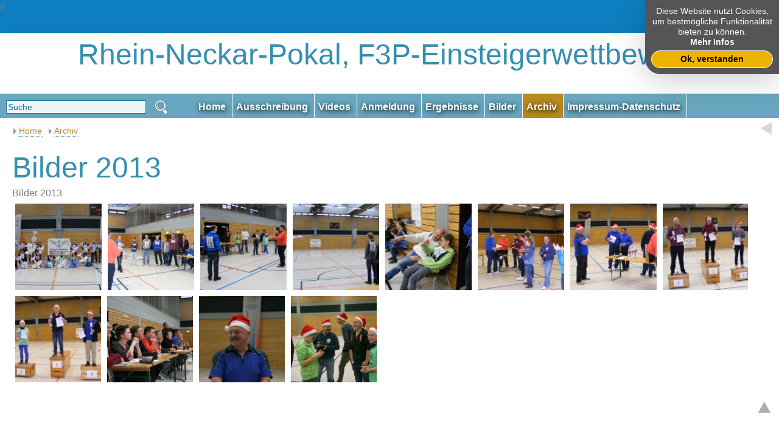

--- FILE ---
content_type: text/html; charset=utf-8
request_url: https://wb.rheinneckarpokal.de/pages/wettbewerbsarchiv/bilder-2013.php
body_size: 2571
content:

<!DOCTYPE html>
<html lang="de">
<head>

  <title>Rhein-Neckar-Pokal - Bilder 2013</title>
  <meta http-equiv="Content-Type" content="text/html; charset=utf-8" />
  <meta name="description" content="" />
  <meta name="keywords" content="" />
  		<link rel="stylesheet" href="https://wb.rheinneckarpokal.de/modules/WBLingual/frontend.css" media="screen">
		<link rel="stylesheet" href="https://wb.rheinneckarpokal.de/modules/minigal2/frontend.css" media="screen">
		<link rel="stylesheet" href="https://wb.rheinneckarpokal.de/account/frontend.css" media="screen">
	<script>
			/* inserted by register_frontend_modfiles 2.13.5.220 */
			var WB_URL = 'https://wb.rheinneckarpokal.de';
			var WB_REL = '';
			var THEME_URL = 'https://wb.rheinneckarpokal.de/templates/DefaultTheme';
			var TEMPLATE_DIR = 'https://wb.rheinneckarpokal.de/templates/hortal';
			var TEMPLATE = 'hortal';
			var EDITOR = 'ckeditor';
			var LANGUAGE = 'DE';
	</script>

<script src="https://wb.rheinneckarpokal.de/include/jquery/domReady.js"></script>
<script src="https://wb.rheinneckarpokal.de/include/jquery/LoadOnFly.js"></script>

<script src="https://wb.rheinneckarpokal.de/include/jquery/dist/1.9.1/jquery-min.js"></script>
<script src="https://wb.rheinneckarpokal.de/include/jquery/dist/1.9.1/jquery-migrate-min.js"></script>
<script src="https://wb.rheinneckarpokal.de/include/jquery/jquery-ui-min.js"></script>
<script src="https://wb.rheinneckarpokal.de/include/jquery/jquery_theme.js"></script>
<script src="https://wb.rheinneckarpokal.de/include/jquery/jquery-insert.js"></script>
<script src="https://wb.rheinneckarpokal.de/include/jquery/jquery-include.js"></script>

<script src="https://wb.rheinneckarpokal.de/modules/minigal2/frontend.js"></script>
<script src="https://wb.rheinneckarpokal.de/account/frontend.js"></script>
<meta name="viewport" content="width=device-width, initial-scale=1">
<link href="https://wb.rheinneckarpokal.de/templates/hortal/editor.css?rs=1769092530" rel="stylesheet" type="text/css" />
<link href="https://wb.rheinneckarpokal.de/templates/hortal/template.css?rs=1769092530" rel="stylesheet" type="text/css" />

<link href="https://wb.rheinneckarpokal.de/templates/hortal/colorset/colorset.php?rs=1769092530" rel="stylesheet" type="text/css" />

//<link rel="stylesheet" href="https://wb.rheinneckarpokal.de/templates/hortal/responsive-slider/responsiveslides.css" type="text/css" media="screen" />


<link href="https://wb.rheinneckarpokal.de/modules/minigal2/lightcase/src/css/lightcase.css" rel="stylesheet" media="screen" />

</head>

<body class="body14">

<script>

var menulinks = [];

var qsURL = "https://wb.rheinneckarpokal.de/templates/hortal/quicksearch.php";
var cookie_permission_url = "https://wb.rheinneckarpokal.de/templates/hortal/inc/cookie_permission.php?lang=DE";
</script>

<div class="bodybox">
 <a style="display:none;" href="#beginContent">go to content</a>
 <div class="mobileheader">
  <div id="aprevnext2" class="aprevnext"><span style="display:none;">Prev-Next</span></div>
  <a tabindex="-1" class="toggleMenu" href="#"><span style="display:none;">Mobile Menu</span></a>
  <a href="https://wb.rheinneckarpokal.de"><h2>RNP</h2></a>
 </div>
 <div role="banner" id="headerbox"><div class="headertop">
 <div class="logobox"><a class="homelink" href="https://wb.rheinneckarpokal.de"><h1>Rhein-Neckar-Pokal, F3P-Einsteigerwettbewerb</h1></a></div><!-- end logobox -->

</div>
<div class="menubox">
 <div role="search" id="search_box">			
	<form name="search" id="search" action="https://wb.rheinneckarpokal.de/search/index.php" method="get">
	<input type="hidden" name="referrer" value="14" />
	<label><span style="display:none;">Suche</span>
	<input type="text" value="Suche" id="searchstring" name="string" class="searchstring" onfocus="if (this.value=='Suche') {this.value='';}" onkeyup="initsuggestion(this.value);"/>
	</label>
	<input type="image"  class="submitbutton" src="https://wb.rheinneckarpokal.de/templates/hortal/img/searchbutton.png" alt="Start" />
	</form><div id="suggestbox"></div>
</div><!-- end searchbox --> <div role="navigation" id="nav">
 <ul><li class="menu-first lev0"><a href="https://wb.rheinneckarpokal.de" target="_top" class="lev0 menu-first" data-pid=1><span>Home</span></a></li><li class=" lev0"><a href="https://wb.rheinneckarpokal.de/pages/ausschreibung.php" target="_top" class="lev0 " data-pid=2><span>Ausschreibung</span></a></li><li class=" lev0"><a href="https://wb.rheinneckarpokal.de/pages/videos.php" target="_top" class="lev0 " data-pid=4><span>Videos</span></a></li><li class="menu-expand lev0"><a href="https://wb.rheinneckarpokal.de/pages/anmeldung.php" target="_top" class="lev0 menu-expand" data-pid=3><span>Anmeldung</span></a><ul><li class="menu-first menu-last lev1"><a href="https://wb.rheinneckarpokal.de/pages/anmeldung/teilnehmer.php" target="_top" class="lev1 menu-first menu-last" data-pid=21><span>Teilnehmer</span></a></li></ul></li><li class=" lev0"><a href="https://wb.rheinneckarpokal.de/pages/ergebnisse.php" target="_top" class="lev0 " data-pid=5><span>Ergebnisse</span></a></li><li class=" lev0"><a href="https://wb.rheinneckarpokal.de/pages/bilder.php" target="_top" class="lev0 " data-pid=6><span>Bilder</span></a></li><li class="menu-expand-hidden menu-parent lev0"><a href="https://wb.rheinneckarpokal.de/pages/wettbewerbsarchiv.php" target="_top" class="lev0 menu-expand-hidden menu-parent" data-pid=7><span>Archiv</span></a></li><li class="menu-last lev0"><a href="https://wb.rheinneckarpokal.de/pages/impressum-datenschutz.php" target="_top" class="lev0 menu-last" data-pid=8><span>Impressum-Datenschutz</span></a></li></ul>
 <div style="clear:both;"></div>
 </div><!-- end nav -->
</div><!-- end menuebox -->
<div style="clear:both;"></div>
</div><!-- end headerbox -->
<div id="headerbox_replace"></div>

<div class="leftbox"><div id="leftmenu">
</div></div><!--end leftbox-->




<div class="mainbox contentbox">
 <div class="breadcrumbs"><div id="aprevnext" class="aprevnext"><span style="display:none;">Prev-Next</span></div><div class="innerbc">

<span><a href="https://wb.rheinneckarpokal.de">Home</a></span> <span class="menu-expand-hidden menu-parent"><a href="https://wb.rheinneckarpokal.de/pages/wettbewerbsarchiv.php" target="_top" rel="noopener" title="Wettbewerbsarchiv">Archiv</a></span>
</div><div id="beginContent" style="clear:both;"></div></div><!-- end breadcrumbs -->

<div role="main" class="maincontent contentwide"><div id="Sec15" class="section m-minigal2 " >
 
<script src="https://wb.rheinneckarpokal.de/modules/minigal2/lightcase/src/js/lightcase.js"></script>
<script src="https://wb.rheinneckarpokal.de/modules/minigal2/lightcase/vendor/jQuery/jquery.events.touch.js"></script>

<script type="text/javascript">
jQuery(document).ready(function($) {
	new flexImages({ selector: '#mg15', rowHeight: 150 });
	$('a.sec-15[data-rel^=lightcase]').lightcase({
		swipe: true,
		transition: 'scrollHorizontal',
		transitionOpen: 'elastic',
		transitionClose: 'elastic',
		speedIn: 500,
		speedOut: 500,
		maxWidth: 2000,
		maxHeight: 1200,
		shrinkFactor: 0.9,
		fullscreenModeForMobile: true,
		timeout: 5000, 
		showSequenceInfo: false,
		showTitle: false
	});
});
</script><div class="minigal2"><h1 class="mgtitle">Bilder 2013</h1><div class="mgdescription">Bilder 2013</div><div class="mgimages flex-images" id="mg15">	<div class="item" data-w="150" data-h="150">	<a data-rel="lightcase:s15" class="sec-15 lightcase" href="https://wb.rheinneckarpokal.de/media/minigal2/15/rnp2013-1.JPG">    <img src="https://wb.rheinneckarpokal.de/modules/minigal2/blank.gif" data-src="https://wb.rheinneckarpokal.de/media/minigal2/15/thumbs/rnp2013-1.JPG" alt="" />  </a>  </div>	<div class="item" data-w="150" data-h="150">	<a data-rel="lightcase:s15" class="sec-15 lightcase" href="https://wb.rheinneckarpokal.de/media/minigal2/15/rnp2013-2.JPG">    <img src="https://wb.rheinneckarpokal.de/modules/minigal2/blank.gif" data-src="https://wb.rheinneckarpokal.de/media/minigal2/15/thumbs/rnp2013-2.JPG" alt="" />  </a>  </div>	<div class="item" data-w="150" data-h="150">	<a data-rel="lightcase:s15" class="sec-15 lightcase" href="https://wb.rheinneckarpokal.de/media/minigal2/15/rnp2013-3.JPG">    <img src="https://wb.rheinneckarpokal.de/modules/minigal2/blank.gif" data-src="https://wb.rheinneckarpokal.de/media/minigal2/15/thumbs/rnp2013-3.JPG" alt="" />  </a>  </div>	<div class="item" data-w="150" data-h="150">	<a data-rel="lightcase:s15" class="sec-15 lightcase" href="https://wb.rheinneckarpokal.de/media/minigal2/15/rnp2013-4.JPG">    <img src="https://wb.rheinneckarpokal.de/modules/minigal2/blank.gif" data-src="https://wb.rheinneckarpokal.de/media/minigal2/15/thumbs/rnp2013-4.JPG" alt="" />  </a>  </div>	<div class="item" data-w="150" data-h="150">	<a data-rel="lightcase:s15" class="sec-15 lightcase" href="https://wb.rheinneckarpokal.de/media/minigal2/15/rnp2013-5.JPG">    <img src="https://wb.rheinneckarpokal.de/modules/minigal2/blank.gif" data-src="https://wb.rheinneckarpokal.de/media/minigal2/15/thumbs/rnp2013-5.JPG" alt="" />  </a>  </div>	<div class="item" data-w="150" data-h="150">	<a data-rel="lightcase:s15" class="sec-15 lightcase" href="https://wb.rheinneckarpokal.de/media/minigal2/15/rnp2013-6.JPG">    <img src="https://wb.rheinneckarpokal.de/modules/minigal2/blank.gif" data-src="https://wb.rheinneckarpokal.de/media/minigal2/15/thumbs/rnp2013-6.JPG" alt="" />  </a>  </div>	<div class="item" data-w="150" data-h="150">	<a data-rel="lightcase:s15" class="sec-15 lightcase" href="https://wb.rheinneckarpokal.de/media/minigal2/15/rnp2013-7.JPG">    <img src="https://wb.rheinneckarpokal.de/modules/minigal2/blank.gif" data-src="https://wb.rheinneckarpokal.de/media/minigal2/15/thumbs/rnp2013-7.JPG" alt="" />  </a>  </div>	<div class="item" data-w="150" data-h="150">	<a data-rel="lightcase:s15" class="sec-15 lightcase" href="https://wb.rheinneckarpokal.de/media/minigal2/15/rnp2013-8.JPG">    <img src="https://wb.rheinneckarpokal.de/modules/minigal2/blank.gif" data-src="https://wb.rheinneckarpokal.de/media/minigal2/15/thumbs/rnp2013-8.JPG" alt="" />  </a>  </div>	<div class="item" data-w="150" data-h="150">	<a data-rel="lightcase:s15" class="sec-15 lightcase" href="https://wb.rheinneckarpokal.de/media/minigal2/15/rnp2013-9.JPG">    <img src="https://wb.rheinneckarpokal.de/modules/minigal2/blank.gif" data-src="https://wb.rheinneckarpokal.de/media/minigal2/15/thumbs/rnp2013-9.JPG" alt="" />  </a>  </div>	<div class="item" data-w="150" data-h="150">	<a data-rel="lightcase:s15" class="sec-15 lightcase" href="https://wb.rheinneckarpokal.de/media/minigal2/15/rnp2013-x.jpg">    <img src="https://wb.rheinneckarpokal.de/modules/minigal2/blank.gif" data-src="https://wb.rheinneckarpokal.de/media/minigal2/15/thumbs/rnp2013-x.jpg" alt="" />  </a>  </div>	<div class="item" data-w="150" data-h="150">	<a data-rel="lightcase:s15" class="sec-15 lightcase" href="https://wb.rheinneckarpokal.de/media/minigal2/15/rnp2013-y.jpg">    <img src="https://wb.rheinneckarpokal.de/modules/minigal2/blank.gif" data-src="https://wb.rheinneckarpokal.de/media/minigal2/15/thumbs/rnp2013-y.jpg" alt="" />  </a>  </div>	<div class="item" data-w="150" data-h="150">	<a data-rel="lightcase:s15" class="sec-15 lightcase" href="https://wb.rheinneckarpokal.de/media/minigal2/15/rnp2013-z.jpg">    <img src="https://wb.rheinneckarpokal.de/modules/minigal2/blank.gif" data-src="https://wb.rheinneckarpokal.de/media/minigal2/15/thumbs/rnp2013-z.jpg" alt="" />  </a>  </div></div><div class="mgclr"></div></div>

</div><!-- INFO minigal215 -->
</div>
</div><!-- end mainbox -->
<div class="clearcontent"></div>

</div><!-- end bodybox -->
<div class="footerbox">
<div class="left"><!--LOGIN_URL, LOGOUT_URL,FORGOT_URL-->

&nbsp;
</div><!-- end footer left -->
<div role="contentinfo" class="center">
<a id="gototopswitch" href="#" onclick="gototop();return false;"><img src="https://wb.rheinneckarpokal.de/templates/hortal/img/up.png" alt="Go to top" title="Go to top"></a>
</div><!-- end footer center -->
</div><!-- end footer -->
<a href="#" id="nav2close" class="toggleMenu"><span style="display:none;">Mobiler Menu</span></a><div id="nav2"></div>
<script type="text/javascript" src="https://wb.rheinneckarpokal.de/templates/hortal/template.js"></script>

<script src="https://wb.rheinneckarpokal.de/account/frontend_body.js"></script>


</body>
</html>

--- FILE ---
content_type: text/css
request_url: https://wb.rheinneckarpokal.de/modules/minigal2/frontend.css
body_size: 535
content:
.flex-images { overflow: hidden; position: relative; }
.flex-images .item { float: left; margin: 5px; background: #eee; box-sizing: content-box; overflow: hidden; position: relative;  }
.flex-images .item img { display: block; width: auto; height: 100%; max-width: none; }
.flex-images .item .caption { position: absolute; bottom: 0; left: 0; right: 0; padding: 4px 6px; font-size: 13px; color: #fff; background: #222; background: rgba(0,0,0,.7); }
.flex-images .item .caption { 
	-webkit-transform: scaleY(0);
	-o-transform: scaleY(0);
	-ms-transform: scaleY(0);
	transform: scaleY(0);
	-webkit-transform-origin: bottom;
	-o-transform-origin: bottom;
	-ms-transform-origin: bottom;
	transform-origin: bottom;
	-webkit-transition: -webkit-transform 0.26s ease-out;
	-o-transition: -o-transform 0.26s ease;
	-ms-transition: -ms-transform 0.26s ease;
	transition: transform 0.26s ease;
}
.flex-images .item:hover .caption { 
	-webkit-transform: scaleY(1);
	-o-transform: scaleY(1);
	-ms-transform: scaleY(1);
	transform: scaleY(1);
}

/* fix to get the caption on the image on landscape mobile screens */
@media (max-width:991px) and (orientation:landscape) {
	#lightcase-info {
		position: absolute;
		background: none;
		width: 100%;
		bottom: 0;
		padding: 0px !important;
		z-index: 1;
	}

	#lightcase-info #lightcase-caption {
		color: #fff !important;
		font-size: 20px !important;
		background: #0009;
		padding: 0 10px !important;
	}
}

--- FILE ---
content_type: text/css
request_url: https://wb.rheinneckarpokal.de/templates/hortal/editor.css?rs=1769092530
body_size: 1767
content:
@import url(colorset/colorset.php);

body {
        font-family: Verdana, Helvetica, Arial, sans-serif;
	font-size: 16px;
	line-height:150%;
	background: #fff;	
}



a:link, a:visited {
	text-decoration: none;
	transition:0.5s all;
}
a:hover, a:active {;
	text-decoration: underline;
	transition:0.5s all;
}

a img {border:0}	
p a {font-weight:bold;}	
td {vertical-align:top;}

/* ------------------------------------------------ */
h1, h2, h3, h4, h5, h6 { margin: 10px 0 4px 0; line-height: 120%;}
p {margin:0 0 5px 0; }


h1 { 
	font-size: 3em;
	font-weight: 300;
	line-height:110%;
}

h2 { font-size: 1.6em; }
h3 { font-size: 1.3em;}
h4 { font-size: 1em; margin:10px 0 0 0;}
h5 { font-size: 0.95em; margin:10px 0 0 0;}
h6 { font-size: 0.9em; margin:3px 0 0 0;}

form {margin: 0;}

hr {
	padding: 10px 0px 5px 0px;
	border: 0;
	clear:both;
}



ul li {	
	padding-bottom: 0px;
	list-style: url(img/lipu.gif);
			
} 

ul {	
	line-height: 150%;
	margin-top: 0;
	margin-bottom: 10px;
	margin-left: 0.7em;
	padding-left: 0.7em;
		
}

ol {	
	line-height: 150%;
	margin-top: 0;
	margin-bottom: 10px;
	margin-left: 0.9em;
	padding-left: 0.9em;		
}


blockquote {
	padding: 6px;	
	margin: 3px 0 20px 0;
}

pre, .code {	
	padding: 6px 0 20px 6px;
	margin: 3px 0 20px 0;	
	font-size:1em;	
	overflow:auto; 
	line-height:2.2em;	
}

address {
	line-height:120%;
	margin: 10px 0 20px 0;
	padding-left: 10px;	
	font-style: normal;
	font-weight: bold;
}


input[type="text"], input[type="submit"], input[type="file"], select,textarea { width:96%; max-width:400px; padding: 3px 1%; margin-bottom:5px;}
input[type="image"] {border:none; background: transparent;}


/*-----------------------------------------------------------------

table {border-collapse:collapse; border:0;}*/


/* Inline font Styles */
/* Pretty styles for changing text in the WYSIWYG editor */

.important	{font-weight:bold;color:#f00;}
.code				{font-family: "Courier New", Courier, mono; letter-spacing: 1px;}

.info-box		{border: 1px solid #cc3; background-color:#dadbe8;padding:4px;}



/*-----------------------------------------------------------------*/	

/* Specials 
p img[align="right"], h3 img[align="right"] {float:right; width:49%; margin: 3px 0 2px 0.5%; height:auto;}
p img[align="left"], h3 img[align="left"] {float:left; width:49%; margin: 3px 1% 2px 0; height:auto;}
*/
/*-----------------------------------------------------------------*/	

/* Standards */

a[href$=".pdf"] {
    background: url(img/pdficon12.png) no-repeat;
    padding-left: 20px;
}

.highlight {background-color:#ffcc00;}

.teaserbutton {
    display: block; clear:both; padding: 5px 10px 5px 10px;  margin: 10px 10px 10px 10px;  text-align: center;  border: 2px solid #ccc;  border-radius: 1.2em; transition: 0.8s all;
	background: rgba(200, 200, 200, 0.5);
}

.teaserbutton:hover {
	background: rgba(50, 50, 50, 0.5); color: #fff;  border-radius: 0.5em;  text-shadow:none;
}

.responsiveVideo, .flex-video {
   position: relative; padding-bottom: 56.25%; padding-top: 30px;  height: 0; overflow: hidden;
}

.responsiveVideo iframe, .flex-video iframe, .responsiveVideo object, .flex-video object, .responsiveVideo embed, .flex-video embed  {
   position: absolute; top: 0; left: 0; width: 100%; height: 100%;
}


editlink {}


table {
	border-collapse:collapse;
	border: none;
}

table.table {
	clear:both;	
	border-collapse:collapse;
	border: none;	
	border-top: 1px solid #666;
	margin: 20px 0 5px 0;
	width:100%;
	font: 0.85em;	
}

table.table caption {font-size:1.1em; text-align:left; }
table.table th {font-size:0.9em; padding: 4px; text-align:left; vertical-align: top;   border: none; border-bottom: 1px solid #999;}
table.table tbody td {font-size:0.9em; padding: 4px; vertical-align: top;  border: none; border-bottom: 1px solid #999;}
table.table tbody tr:hover td {background-color:#eee;}
table.table tbody td p, table.table tbody td h1, table.table tbody td h2, table.table tbody td h3, table.table tbody td h4 {margin: 0; line-height:110%;}

.picfull {max-width:100%; height:auto;}
.pic2left {float:left; max-width:48%; margin: 3px 3% 2px 0; height:auto;}
.pic2right {float:right; max-width:48%; margin: 3px 0 2px 0.9%; height:auto;}

.pic3left {float:left; max-width:32%; margin: 3px 1.5% 2px 0; height:auto;}
.pic3right {float:right; max-width:32%; margin: 3px 0 2px 0.3%; height:auto;}

.pic4left {float:left; max-width:24%; margin: 3px 1% 2px 0; height:auto;}
.pic4right {float:right; max-width:24%; margin: 3px 0 2px 0.5%; height:auto;}



/*Show and Hide Responsive*/
.hideOnDesktops {display: none;}	

	



/* Small devices (tablets, up to 768px) */
@media (max-width: 768px) {
	.pic2left, .pic2right {max-width: 100%;  margin: 3px 0 2px 0;}
	.pic3left, .pic3right, .pic4left, .pic4right  {max-width: 49%;}
	
	/*Show and Hide Responsive*/
	body .hideOnTablets {display: none;}
	.hideOnDesktops {display: block;}
	
	
	

}

/* Small devices (Smartphone, up to <480px) */
@media (max-width: 479px) {
	.pic2left, .pic2right {max-width: 100%;  margin: 3px 0 2px 0;}
	.pic3left, .pic3right, .pic4left, .pic4right  {max-width: 49%;}
	
	/*Show and Hide Responsive*/
	.hideOnMobiles {display: none;}
	body .hideOnTablets {display: block;}
	body .hideOnDesktops {display: block;}
		
	

}


--- FILE ---
content_type: text/css
request_url: https://wb.rheinneckarpokal.de/templates/hortal/template.css?rs=1769092530
body_size: 4476
content:
html, body {
/*	background: #4bbad8 url("images/bgr.png") repeat; */
	background: #0d7ebf;

	-o-background-size: 100% 100%, auto;
	-moz-background-size: 100% 100%, auto;
	-webkit-background-size: 100% 100%, auto;
	background-size: 100% 100%, auto;

	margin: 0; padding: 0;
	height:100%;
}


/* ~~~~~~~~~~~~~~~~~~~~~~~~~~~~~~~~~~~~~~~~~~
	Layout Blocks
~~~~~~~~~~~~~~~~~~~~~~~~~~~~~~~~~~~~~~~~~~ */
.bodybox { /* Holds the page items in place */
	max-width: 1280px;	
	min-height:90%;
	margin: 30px auto 0 auto;
	padding: 0;
	background: #fff;
	box-shadow: 0px 20px 40px -10px rgba(0, 0, 0, 0.4);
}

#headerbox {width: 100%;  margin:0 0 0 0; }

#headerpic, .logobox  {height: 100px;}
/*Top left*/
.logobox {width: 100%; float:left;  background: #fff}
a.homelink {width: 100%; height:100%; float:right;  text-align:center; vertical-align:middle;}
a.homelink img { max-width:90%; max-height:100%; }

#headerpic {width: 75%; float:right; overflow:hidden; background-size: 100% auto, auto; background-position: center, center;}
#headerbox_replace {height:0; clear:both;}

/*fixed menu*/
.noheader #headerbox_replace {height: 200px;}
.noheader #headerbox {position:fixed; max-width: 1280px; margin: -110px auto 0 auto; z-index:5000;}
.noheader #headerbox .headertop {display:none; }
.reduced #headerbox {margin: -30px auto 0 auto ! important;  transition:0.5s all;}
#aprevnext2 {display:none;}


#topslider {width: 75%; float:right; } 
#topslider ul, #topslider li {    list-style: none; list-style-type: none; list-style-image: none; margin: 0; padding: 0;}
#topslider img {float:right; width:100%;} 


.search_box {width:25%; float:left;}

.menubox {width: 100%; height:40px; float:left; position:relative;}
.mobileheader {display:none;}
#opensidebarswitch, #closesidebarswitch{display:none;}





/*left*/

.leftbox {
	margin-left: 0;
	width:0%;
	float:left;
	display:inline;
	min-height: 1px;
	
}

.leftbox .inner {margin:50px 10px 20px 10px; min-height:200px;}
.leftbox .inner img {max-width:100%; height: auto;}




.widetop {width:100%; margin: 0 0 20px 0;}
.widetop, .widebottom {clear:both;}


.mainbox {width:100%;  float:left; display:inline;}



.maincontent { /* main content */
	width: 65%;
	float: left;
	display:inline;
	margin-left: 2%;
	padding-top:10px;
}

.mainbox .contentwide  {width:95%; margin:0 0 0 20px;}

.mainbox .maincontent p img:not([class^="pic"]) { max-width:100%; height:auto ! important;}


.sidebar {
	width: 31%;	
	float: right;
	display:inline;
}
.sidebar .inner { margin: 20px 15px 0 0; font-size:0.9em; line-height:135%}
.sidebar .inner p img { max-width:100%; height:auto ! important;}



.clearcontent {height:100px; clear:both; }

.footerbox {margin: -100px auto 50px auto; height:60px; max-width: 1280px;  font-size:12px; color: #999;}
.footerbox .left {width: 25%; margin:15px 0 0 0; float:left;}
.footerbox  .center {width: 75%; margin: 15px 0 0 0; float:left; }
#gototopswitch {float:right; margin:10px 10px 0 0;}


/*~~~~~~~~~~~~~~~~~~~~~~~~~~~~~~~~~~~~~~~~~~~~~~~~~~~~~~~~~~~~~~~~~~~~~~~~~~~~~~~~~~~~~~~~~~~~~~~~~~~  */
.breadcrumbs {
	height:30px;
	line-height:100%;
	margin: 0 0 0 0;
	padding: 3px 0 3px 0;
	clear:both;	
}

.innerbc {
	font-size:14px;
	margin:10px 0 0 18px;
	width: 650px;
}

.breadcrumbs .innerbc span {
	background: transparent url(img/bclink.gif) no-repeat; 
	padding: 6px 2px 0px 12px; font-weight: normal; }
	
.breadcrumbs .innerbc a {
	padding:1px;

	text-decoration: none;
}

	
.breadcrumbs .innerbc .menu-current a{
	color: #000000;
}


.aprevnext {display:block; width:90px; height:27px; float:right;}
.aprevnext a {display:block; width:40px; height:27px; float:right; opacity:0.5; border:none;}
.aprevnext a.aprev {background: url(img/prev.png) no-repeat center top;  }
.aprevnext a.anext {background: url(img/next.png) no-repeat center top;  }
.aprevnext a:hover {opacity:0.8}





#nav {
	position:absolute;
	top:0; left:25%;
	width:75%;	
	height: 40px;	
	border: 0;	
	padding:0;	
}

#nav ul,  #nav2 ul {
	list-style-type: none;
	list-style-image: none;
	margin: 0;
	padding: 0;
	width: auto;
	position: relative;
	z-index: 800;

}
#nav ul li,  #nav2 ul li {
	list-style-type: none;
	list-style-image: none;
	list-style: none;
	margin: 0;
	padding: 0;
}


/* Root Level Link Formatting */
#nav ul li {float: left; color: #fff; text-align: left; font-weight: normal; list-style-type: none; list-style-image: none;}
#nav ul li a {display: block; text-shadow: 1px 2px 8px #000; font-size: 16px; border-right:1px #fff solid; color: #fff; text-decoration: none; font-weight: bold; background-repeat: no-repeat;}
#nav ul li a span {display:block; padding: 10px 10px 6px 6px; }
/* Root Level link hover */
#nav ul li a:hover, #nav li a:focus, #nav li a:active, #nav ul li a.active, #nav a.menu-current, #nav a.menu-parent {color: #fff; background: #217cd7 ; }


/*Current page Customisations*/
#nav li a.menu-current,  #nav li  a.menu-parent {}




/* 2nd Child menu */
#nav  li ul {position: absolute; width: 200px; margin: -3px 0 0 -10000px; opacity:0.0; text-transform: none; border-bottom: 1px solid #fff;  background: url(img/glitzi.png) no-repeat right 0px; box-shadow: 0px 10px 10px -4px rgba(0, 0, 0, 0.4);}
#nav  li ul li {text-align: left; font-weight: normal; margin: 0; padding: 0;  }
#nav  li ul li a {width: 200px;  height:auto; margin:0; padding: 0; border-top: 1px solid #fff; line-height: 1.2em; font-size: 0.94em; background: none;  text-shadow: 0px 1px 3px rgba(0,0,0,0.6);}
#nav  li ul li a span {display:block; padding:8px; }


/* 2nd Child link hover */
#nav  li ul a:hover,  #nav  li ul a.menu-current {  text-shadow: 1px 2px 4px rgba(0,0,0,1);}
#nav  li ul a.menu-expand {background: transparent url(img/arr-right.png) no-repeat right 7px ; }
#nav  li ul a.menu-parent {background:  url(img/arr-right.png) no-repeat right 5px; }

/* Show and hide */
#nav  li:hover ul, #nav  li a:focus ul{ margin: -3px 0 0 0; opacity:1; transition:0.5s opacity;}
#nav  li ul ul { margin-left: -10000px; opacity:0.0; transition:0.5s opacity;}
#nav  li:hover ul ul, #nav  li.subMenu ul ul { margin-left: -10000px; opacity:0.0; transition:0.5s opacity;}
#nav  li:hover>ul, #nav  li li:hover>ul, #nav li.tabselected ul  { opacity:1; margin-left: 0;  transition:0.5s opacity; z-index: 1000;}
#nav  ul li ul li:hover>ul {margin-left: -30%;  opacity:0.9;}

/* 3rd Child Menu Appreances */
#nav  li ul li ul	{ width: 180px; margin: 10px 0 0 -40%; z-index: 2000; }
#nav  li ul li ul li	{width: 100%;}
#nav  li ul li ul li a 	{ width: 100%;}



/* Positioning the Pop-out Drops */
#nav li {position: relative;}

#nav ul ul ul {
	position: absolute;
	top: 1px;
	left: 100%;
}



/* Better: */
#nav li:hover {
	z-index: 1000;	/* ...and here. this makes sure active item is always above anything else in the menu */
	white-space: normal;/* required to resolve IE7 :hover bug (z-index above is ignored if this is not present)
							see http://www.tanfa.co.uk/css/articles/pure-css-popups-bug.asp for other stuff that work */
}


/* end nav */
/* ~~~~~~~~~~~~~~~~~~~~~~~~~~~~~~~~~~~~~~~~~~~~~~~~~~~~~~~~~~~~~~~~~~~~~~~~~~~~~~~~~~~~~~~~~~~~~~~~~~~ */

#leftmenu {margin-top:0px; }
#leftmenu ul, #leftmenu ul li {
	list-style-type: none;
	list-style-image: none;
	margin: 0;
	padding: 0;
}

#leftmenu li a {
	margin:0;
	display:block;
	font-size:14px;
	padding:10px 0 3px 10px;
	line-height: 120%;	
	color: #217cd7;
	text-decoration: none;
	border-bottom: 1px #fff solid;	
}

#leftmenu li li a { font-size:13px; padding:5px 0 5px 20px; }
#leftmenu li li li  a { font-size:12px; padding:5px 0 5px 30px;}

#leftmenu a.menu-current, #leftmenu a.menu-parent, #leftmenu a:hover, #leftmenu a:focus { color:#fff; text-shadow: 0px 1px 1px #333; }
#leftmenu a.menu-current, #leftmenu a.menu-parent {font-weight: bold;  }


/* ~~~~~~~~~~~~~~~~~~~~~~~~~~~~~~~~~~~~~~~~~~~~~~~~~~~~~~~~~~~~~~~~~~~~~~~~~~~~~~~~~~~~~~~~~~~~~~~~~~~ */

/* Search Box in header */

#search_box {	
	padding-top:10px;
	width:25%;
}

#search_box .searchstring {
	
	width:70%;
	border: 1px solid;
	font-size:14px;
	padding:2px;
	margin-left:10px;
}
#search_box .submitbutton {
	vertical-align: top; margin:0 0 0 10px; 
}

#suggestbox {
	z-index:1000;
	width:280px;	
	position: absolute;
	float:left;
	clear:both;		
}
#suggestbox ul {width: 280px; margin: -5px 0 0 20px;}
#suggestbox ul, #suggestbox li {
	list-style-type: none;
	list-style-image: none;	
	padding: 0 0 0 0 ;
	font-size:11px ;
	line-height: 120%;
	text-align: left;		
}
#suggestbox ul li a {
	display:block;
	padding: 5px 10px 5px 15px; 
	text-decoration: none;
	margin:0; 
	font-weight:normal;
	font-size:13px;
	line-height: 120%;
	overflow:hidden;
}
#suggestbox ul li {background: transparent url(img/suggestli.png) repeat-y;} 
#suggestbox ul li.suggestdivide {font-size:5px;}
	
#suggestbox ul li.suggesttop {
	height:30px;
	background: transparent url(img/suggesttop.png) no-repeat;
} 
#suggestbox ul li.suggestbottom {height:15px; background: transparent url(img/suggestbottom.png) no-repeat;} 



/* Login Box */

#showlogin {display:block; float:left; position:relative;  width:30px; text-align:right; margin:6px 6px 0 0; }
#login-box {position:absolute; width:200px; left:30px; top:-10px; padding:5px; font-size:11px; z-index:2000; background: #eee; box-shadow: 0 5px 20px 0 rgba(0, 0, 0, 0.2);}
#login-box .loginsubmit {border:0;}
#login-box .inputfield {width:80px; border: 1px solid #c9e8f9; padding:1px;}

a.template_edit_link {width:16px; height:16px; position:absolute; top:0; left:0; background:url(img/edit.gif) no-repeat; z-index:5000}

.footercredits {font-size:12px; padding:3px 0 0 0;}



/* ~~~~~~~~~~~~~~~~~~~~~~~~~~~~~~~~~~~~~~~~~~~~ 
	Custom Classes (Re-useables)
~~~~~~~~~~~~~~~~~~~~~~~~~~~~~~~~~~~~~~~~~~~~~~~~~~~~~~~~~~~~~~~~~~~~~~~~~~~~~~~~~~~~~~~~~~~~~~~~~~~ */
	
/*  Float containers fix: */
.clearfix:after {
    content: ".";
    display: block;
    height: 0;
    clear: both;
    visibility: hidden;
}
/*  \*/
* html #clearfix {
	height: 1%;
}
/*  */

.stealth {visibility:hidden; display:none;} /* hides from normal css enabled browsers */

/*Extra cookie_permission */
#cookie_permission {position:fixed; top:0; right:0; z-index:9950; width: 200px; padding:10px; background: #555; text-align:center; font-size: 0.9em; line-height:120%; border-radius: 0 0 0 25px; box-shadow: 0 10px 50px 0 rgba(0, 0, 0, 0.2); }
#cookie_permission p , #cookie_permission a {color:#fff;}
#cookie_permission a.cookieaccepted {color:#000; background: #eeb300; display:block; padding:5px; border-radius: 15px; border: 1px solid #fff; font-weight:bold;}





/*Extra Colorpicker */
#colorpickericon {display:block; width:24px; height:24px; background: url(img/colorpicker.png) no-repeat; z-index:5000; position: absolute; top:100px; right:0; cursor:pointer;}
#colorpicker {display:none; width:90px; background: #ddd; position: absolute; top:100px; right:0; z-index:5000; font-size:12px;line-height:100%; box-shadow: 0 20px 50px 0 rgba(0, 0, 0, 0.1);}
.pickerfield {width:100%; height:40px; float:left;}

.pickerfield input[type="color"] {width:100%; height:20px; padding:0; border:0; cursor:pointer;}
.pickerfield input[type="text"] {width:90%; height:20px; padding:1px 3%; border: 1px solid #999;; cursor:text;}


a.colpick-button {display:block; clear:both; width:80%; margin:10px auto; padding:3px; background: rgba(255,255,255,0.2); text-align:center; border: 1px solid #666; border-radius: 15px;  cursor:pointer;}
#colorpicker-info {display:none; position: absolute; width:160px; padding:10px; top:0; left:-180px; background: #eee; box-shadow: 0 20px 50px 0 rgba(0, 0, 0, 0.1);}




/* ======================================================================
Smaller Screens */
@media screen and (max-width: 1110px) {
	#nav ul li a span {padding: 11px 5px 9px 2px; font-size:0.95em;}
	
	/*Touch Menu*/
	/* Child menu for iPads*/
	#nav  li ul {display:none; margin: -3px 0 0 0; opacity:1; }
	#nav  li ul ul { display:none; }
	#nav  li:hover ul ul, #nav  li.subMenu ul ul { display:none;}
	#nav  li:hover>ul, #nav  li li:hover>ul, #nav li.tabselected ul  { display:block;}




	
}
/* ======================================================================
Smaller Screens */
@media screen and (max-width: 960px) {
	XXbody {font-size: 14px;}
	.bodybox {margin-top: 0}
	.bodybox, .footerbox {width:100%; background: #fff; background-image:none;}
	.menubox, .leftbox,  .logobox {display:none;}
	.headerbox, .mainbox, .headerbox, #headerpic  {width:100%; margin: 0 0 0 0;}
	#rightheader {float:none; height:auto;}
	#headerpic  {height:80px; }
	#headerpic img {display:none;}
	
	.logobox a.logo {display:none;}
	
	.mobileheader {display:block;  height:80px;}
	.mobileheader #mobile-logo {margin:20px 0 0 10px; max-height:50%}
	
	#topslider {width: 100%; float:right; } 
	
	
	
	a.toggleMenu { float:left; width:20px; height:60px; background: url(img/menuswitch.png) no-repeat top right; margin:20px 30px 0 0;}
	
	.search_box {  width: 180px; margin-left:60px;}
	.search_box .searchstring {width: 100px;}
	
	
	
	.maincontent { width: 63%; 	 margin-left:2%; }
	.mainbox .contentwide  {width:96%; margin:0 0 0 2%;}
	.sidebar { width: 33%;}
	.sidebar .inner { margin: 0 5% 0 5%;}
	
	#suggestbox ul li a {padding: 6px 10px 6px 15px; font-size:12px;}
		
	.footerbox .center{width:86%; margin: 15px 0 0 0;}
	.footerbox .left  {width:5%; margin: 15px 0 0 2%;}
	.footerbox .left #showlogin {width:100%; margin: 0 0 0 0; text-align: left;}

	/*Nav*/
	
	
	
	#nav2 {width:250px; height: auto; position:absolute; left:0; top:100px; z-index:2000; box-shadow: 0px 10px 30px 0px rgba(0, 0, 0, 0.4);}
	#nav2>ul {}
	
	#nav2 li {width:250px;  padding: 0 0 0 0; }
	#nav2 li a {display:block; padding: 12px 0 12px 20px; font-size:18px; color:#fff;  text-decoration:none; border-bottom: 1px solid #fff; }
	#nav2 li li a {padding: 10px 0 10px 30px; font-size:16px;  }
	#nav2 li li li a {padding: 8px 0 8px 40px; font-size:14px; }
	#nav2 li li li li a {padding: 6px 0 6px 50px; font-size:13px; ;}
	
	#nav2 li ul {display:none; border-bottom: 3px solid #fff; }
	#nav2 li.menu-parent > ul, #nav2 li.menu-current > ul {display:block;}
	#nav2 li.is_opened > ul, #nav2 li.is_opened > ul {display:block;}
	
	#nav2 li a.menu-expand {background: transparent url(img/arr-down.png) no-repeat left center ;}
	#nav2 li a.menu-current { color:#fff; text-shadow: 1px 2px 4px #000; font-weight:bold;}
	
	#nav2 ul li a.menu-expand.is_opened, #nav2 ul li a.menu-parent {font-weight:bold;  color:#fff; background: url(img/arr-right.png) no-repeat 2px center ; }
	#nav2close {display:none;  position:absolute; top:0; width:100%;  height: 900px; background-image:none;}
	
	#nav2 form {margin: 10px 20px 0 20px;}
	#nav2 .searchstring {width:80%; float:left; margin-right:10px;}
	
	.reduced .headerbox {display:none;}
	
	.breadcrumbs { width: 100%; height: auto; }
	.innerbc { margin: 2px 0 5px 2%; width: 96%; }
	.innerbc span  {display: block; float:left; padding: 2px 2px 2px 12px; margin: 0 0 5px 0;}
	.innerbc b  {display: none;}
	
	#aprevnext {display:none;}
	#aprevnext2 {display:block; margin-top:20px;}
	
}


/* ======================================================================
Smaller Screens */
@media screen and (max-width: 500px) {
	.maincontent { width: 96%; 	 margin-left:2%; }
	#headerbox { margin-top: 50px;}
	.sidebar {display:none; width:300px; border-left:none; position:absolute; right:0; top:230px; background:#f0f0f0; box-shadow: 0px 20px 30px -20px rgba(0, 0, 0, 0.4);}
	.sidebar.sidebar1, .sidebar.sidebar2 {display:block; float:none; clear:both; width:100%; position:static; box-shadow:none; background:none;}
	.sidebar.sidebar1 .inner, .sidebar.sidebar2 .inner { width: 96%; 	 margin-left:2%; }
	
	.innerbc {width:90%; float:left;}

	#opensidebarswitch {display:block; width: 19px; height:57px; position:absolute; right:0; top:230px;}	
	#closesidebarswitch {display:block;}
	.frontpage #opensidebarswitch {top:270px;}
	
	.mobileheader { height: 50px; width:100%; position:fixed; top: 0; left:0;background:#fff; z-index:900; box-shadow: 0px 20px 30px -10px rgba(0, 0, 0, 0.4);}
	.mobileheader #mobile-logo { margin: 5px 0 0 10px; max-height: 80%;}
	a.toggleMenu { height: 40px;  margin: 5px 30px 0 0; }
	
	#aprevnext2 {display:block; margin-top:10px;}
	
	h1 {font-size: 1.6em;}
	h2 {font-size: 1.4em;}
	h3 {font-size: 1.2em;}
	
	#colorpickericon {top:60px; }
	#colorpicker {top:60px;}

	
	

}







--- FILE ---
content_type: text/css;charset=UTF-8
request_url: https://wb.rheinneckarpokal.de/templates/hortal/colorset/colorset.php?rs=1769092530
body_size: 495
content:
body {color:#7a7a7a;}
h1, h2 {color: #348fb1;}
h3, h4, h5, h6, strong, b {color: #1e77a2;}
a, a strong {color: #b88a1f;}
a:hover , a:hover strong  { color: #d83027;}



.menubox {background-color: #68a7bf; } 
#nav a.menu-current, #nav li ul {background-color: #68a7bf; }
#nav a:hover { background-color: #397186 ! important;}
#nav li a.menu-current, #nav li a.menu-parent, #nav li a.focus  {background-color: #b88a1f ! important; } 



#nav2 {background-color: #68a7bf; }
#nav2 a:hover, #nav2 li.is_opened a { background-color: #397186 ! important;}
#nav2 li a.menu-current, #nav2 li a.menu-parent, #nav2 li a.focus  {background-color: #b88a1f ! important; } 

#leftmenu li a { color: #68a7bf;}
#leftmenu li a:hover { background-color: #397186 ! important;}
#leftmenu li a.menu-current, #leftmenu li a.menu-parent, #leftmenu li a:hover, #leftmenu li a:focus { background-color: #b88a1f; }

#leftmenu, blockquote { background: #eff6f6;}

.breadcrumbs .innerbc a { border-bottom: 1px dotted #68a7bf; }
.breadcrumbs .innerbc a:hover {border-bottom: 1px solid #397186;}

hr { border: none; border-bottom:dotted #348fb1 1px;}


address { border-left: 6px solid #b88a1f; }


blockquote {	
	border: 1px solid #b88a1f; 
	border-left: 4px solid #b88a1f;
}

pre, .code {
	border: 2px solid #b88a1f; 
}

address { border-left: 6px solid #348fb1 }



input , select, textarea, pre, code, blockquote {
	border: 1px solid #348fb1; background: #eff6f6; color: #1e77a2;
}


--- FILE ---
content_type: application/javascript
request_url: https://wb.rheinneckarpokal.de/templates/hortal/template.js
body_size: 2213
content:
var suchbegriff = '';
var qtimer;
var headerboxh;

$( document ).ready(function() {	 
	 $( "#nav a" ).focus(function() {
		$( "#nav li.lev0" ).removeClass('tabselected');
		$(this).parents('li.lev0').addClass('tabselected');
	});
	get_template_vars();
	//delete_cookie_permission(); //Testing
	check_cookie_permission ();
})



$(window).scroll(function() {   
	ww = document.body.clientWidth;
	if (ww < 960) {return 0;}		
	//if  ( $("body").hasClass("isstartpage") ) {return 0;}
	
    var scl = $(window).scrollTop();
	if (scl < 100) {  
		headerboxh = $("#headerbox").height();
		
	}
		

 	if (scl >= headerboxh + 30) {  //Hoehe + Menue-Balken
        $("body").addClass("noheader");
		$("#headerbox_replace").height(headerboxh+'px');
    } else {
        $("body").removeClass("noheader");
		$("#headerbox_replace").height(0);
    }
	
    if (scl >= headerboxh + 70) {
        $("body").addClass("reduced");
    } else {
        $("body").removeClass("reduced");
    }
});




function get_template_vars() {
	headerboxh = $("#headerbox").height();
}

function initsuggestion(q) {
	suchbegriff = q;
	window.clearTimeout(qtimer);
	qtimer = window.setTimeout(suchen, 100);
}

function suchen() {	
	$.ajax({
		type: "POST",
		url: qsURL,
		data: {'q':suchbegriff}
	})
	.done(function( msg ) {		
		$('#suggestbox').html(msg);				
	});
}


//-------------------------------------------------------------

function showloginbox() {
	var url = TEMPLATE_DIR+'/inc/login.load.php';
	var redirect_url = window.location.href;
	
	if(document.getElementById("login-box").style.display == 'none') {	
		$( "#login-box" ).load(url, function() {
			$('#redirect_url').val(redirect_url);			
			document.getElementById("login-box").style.display = 'block';
		});	
	} else {
		document.getElementById("login-box").style.display = 'none';
	}			
}

//-------------------------------------------------------------
$( document ).ready(function() {
	findprevnext();
})

function findprevnext() {
	
	var avorher = '/';
	var aprev = '/';
	var anext = '';
	var count = 0;
		
	if ($("body").hasClass('isstartpage')) { //is Startpage
		anext = $("#nav li a:eq(1)" ).attr('href');
		if (typeof(anext) != "undefined") {showprevnext('', anext ); }		
		return false;
	}
	
	
	$("#nav li a").each(function () {
		var a = $(this).attr('href');
		var p = parseInt( $(this).data('pid') );
		
		
		if (anext == 'next') {
			anext = a; 
			showprevnext(aprev, anext ); 
			anext = 'break';
			return false;
		}
		
		if ( $(this).hasClass('menu-current') ) {
			//console.log( "a current: " + a );
			aprev = avorher;
			anext = 'next';			
		}
		
		var o = menulinks.indexOf(p); //jump over Menulinks
		if (o == -1) {avorher = a;}
		
		count ++;
	});
	console.log(count);
	if (anext == 'break') {return false;}
	if (count == 0) {return false;}
	
	//Nichts gefunden?
	anext = ''; //kein Link
	//anext = '/'; //oder Startseite
	showprevnext(aprev, anext );
	
}	
function showprevnext(aprev, anext ) {
	if (anext != '') {an = '<a class="anext" href="'+anext+'"><span style="display:none;">next</span></a>';} else {an = '';}
	if (aprev != '') {an += '<a class="aprev" href="'+aprev+'"><span style="display:none;">prev</span></a>';}	
	$("#aprevnext").html(an);
	$("#aprevnext2").html(an);	
}

function gototop() {
	$('html, body').animate({ scrollTop: ($('body').offset().top)}, 'slow');
}


/*======================================================
Cookie Permission
======================================================*/
function check_cookie_permission () {
	if (typeof cookie_permission_url == 'undefined' || cookie_permission_url == '') {
		return;
	}

	if (localStorage['cookie_permission'] && localStorage['cookie_permission'] == 'accepted') {
		//OK, do nothing
	} else {
		$( "body" ).append('<div id="cookie_permission"></div>');
		$( "#cookie_permission" ).load(cookie_permission_url, function() {
			$( "#cookie_permission" ).addClass('visible');
		});
	
	}
}

function accept_cookie_permission() {
	localStorage.setItem('cookie_permission', 'accepted');
	$('#cookie_permission').hide('500');
}

function delete_cookie_permission() {
	localStorage.setItem('cookie_permission', '');
}

/*======================================================
mobile
======================================================*/

var toggleWidth = 960;
var menuopen = false;
//var ua = navigator.userAgent; event = (ua.match(/iPad/i)) ? "touchstart" : "click";


$( document ).ready(function() {
	ww = document.body.clientWidth;
		
	$(".toggleMenu").click(function(e) {
		e.preventDefault();
		if (menuopen == false) {
			var nav =  $("#nav").html();
			nav += '<form action="'+WB_URL+'/search/index.php" method="get"><input type="text" name="string" placeholder="search" class="searchstring" /><input type="image" class="submitbutton" src="'+WB_URL+'/templates/hortal/img/searchbutton.png" alt="Start"></form>';
			$("#nav2").html(nav) ;
			
			$("#nav2close").show(100)
			var scl = $(window).scrollTop();
			var o = $('.mobileheader').height();			
			scl = scl+o+'px';
			$("#nav2").css('top',scl);
				
			initmobilemenu();
			menuopen = true;
		} else {			
			$("#nav2close").hide(100);
			$("#nav2").html('') ;
			menuopen = false;
		}
	});
	
	
	$(window).bind('resize orientationchange', function() {
		ww = document.body.clientWidth;
		if (menuopen == true) { initmobilemenu(); }
	});
		
});


function initmobilemenu() {

	if (ww < toggleWidth) {	
		
		$("#nav2 li a.menu-expand").unbind('click').bind('click', function(e) {			
			
			if ($(this).parent("li").hasClass("is_opened") ) {return true;} //wenn schon geklickt worden, also:class is_opened link ausf�hren
			
			e.preventDefault();
			$(this).toggleClass("is_opened");
			$(this).parent("li").toggleClass("is_opened");
			//$(this).parent("li").find( "ul:first" ).show( "slow");
			
		});
	} 	
}


function opensidebar() {
	var opts = { direction: 'right' };
	
	$('#sidebar').toggle('slide', opts, 500);
	$('#opensidebarswitch').toggle('slide', opts, 100);
	//console.log( "done!" );
}

